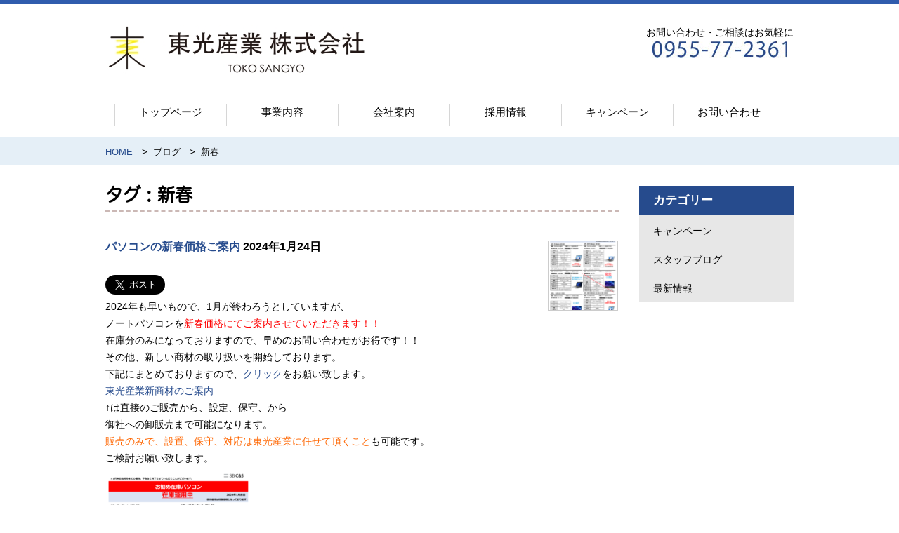

--- FILE ---
content_type: text/html; charset=UTF-8
request_url: https://toukou-sangyo.jp/tag/%E6%96%B0%E6%98%A5/
body_size: 8264
content:
<!DOCTYPE html>
<!--[if IE]>
<meta http-equiv="X-UA-Compatible" content="IE=Edge">
<![endif]-->
<html xmlns:fb="http://ogp.me/ns/fb#" lang="ja">
<head>
<!-- Global site tag (gtag.js) - Google Analytics -->
<script async src="https://www.googletagmanager.com/gtag/js?id=G-RLXSK4Y8CJ"></script>
<script>
  window.dataLayer = window.dataLayer || [];
  function gtag(){dataLayer.push(arguments);}
  gtag('js', new Date());

  gtag('config', 'G-RLXSK4Y8CJ');
</script>
<meta charset="UTF-8" />
<title>新春 | 東光産業株式会社-電気関連設備のことならおまかせください。</title>
<link rel="start" href="https://toukou-sangyo.jp" title="HOME" />
<link rel="stylesheet" type="text/css" media="all" href="https://toukou-sangyo.jp/wp-content/themes/toukou/style.css" />
<link rel="shortcut icon" type="image/png" href="https://toukou-sangyo.jp/images/favicon.png" />

<meta name="keywords" content="新春,照明,空調,太陽光発電,オール電化,基本設計,施工,電設資材,ビル,設備機器,アフターメンテナンス,佐賀,東光産業" />

<!-- WP SiteManager OGP Tags -->
<meta property="og:title" content="新春" />
<meta property="og:type" content="article" />
<meta property="og:url" content="https://toukou-sangyo.jp/tag/%e6%96%b0%e6%98%a5/" />
<meta property="og:description" content=" " />
<meta property="og:site_name" content="東光産業株式会社-電気関連設備のことならおまかせください。" />

<!-- WP SiteManager Twitter Cards Tags -->
<meta name="twitter:title" content="新春" />
<meta name="twitter:url" content="https://toukou-sangyo.jp/tag/%e6%96%b0%e6%98%a5/" />
<meta name="twitter:description" content=" " />
<meta name="twitter:card" content="summary" />
<meta name='robots' content='max-image-preview:large' />
	<style>img:is([sizes="auto" i], [sizes^="auto," i]) { contain-intrinsic-size: 3000px 1500px }</style>
	<link rel='dns-prefetch' href='//html5shiv.googlecode.com' />
<link rel='dns-prefetch' href='//fonts.googleapis.com' />
<link rel="alternate" type="application/rss+xml" title="東光産業株式会社-電気関連設備のことならおまかせください。 &raquo; フィード" href="https://toukou-sangyo.jp/feed/" />
<link rel="alternate" type="application/rss+xml" title="東光産業株式会社-電気関連設備のことならおまかせください。 &raquo; コメントフィード" href="https://toukou-sangyo.jp/comments/feed/" />
<link rel="alternate" type="application/rss+xml" title="東光産業株式会社-電気関連設備のことならおまかせください。 &raquo; 新春 タグのフィード" href="https://toukou-sangyo.jp/tag/%e6%96%b0%e6%98%a5/feed/" />
<script type="text/javascript">
/* <![CDATA[ */
window._wpemojiSettings = {"baseUrl":"https:\/\/s.w.org\/images\/core\/emoji\/15.0.3\/72x72\/","ext":".png","svgUrl":"https:\/\/s.w.org\/images\/core\/emoji\/15.0.3\/svg\/","svgExt":".svg","source":{"concatemoji":"https:\/\/toukou-sangyo.jp\/wp-includes\/js\/wp-emoji-release.min.js"}};
/*! This file is auto-generated */
!function(i,n){var o,s,e;function c(e){try{var t={supportTests:e,timestamp:(new Date).valueOf()};sessionStorage.setItem(o,JSON.stringify(t))}catch(e){}}function p(e,t,n){e.clearRect(0,0,e.canvas.width,e.canvas.height),e.fillText(t,0,0);var t=new Uint32Array(e.getImageData(0,0,e.canvas.width,e.canvas.height).data),r=(e.clearRect(0,0,e.canvas.width,e.canvas.height),e.fillText(n,0,0),new Uint32Array(e.getImageData(0,0,e.canvas.width,e.canvas.height).data));return t.every(function(e,t){return e===r[t]})}function u(e,t,n){switch(t){case"flag":return n(e,"\ud83c\udff3\ufe0f\u200d\u26a7\ufe0f","\ud83c\udff3\ufe0f\u200b\u26a7\ufe0f")?!1:!n(e,"\ud83c\uddfa\ud83c\uddf3","\ud83c\uddfa\u200b\ud83c\uddf3")&&!n(e,"\ud83c\udff4\udb40\udc67\udb40\udc62\udb40\udc65\udb40\udc6e\udb40\udc67\udb40\udc7f","\ud83c\udff4\u200b\udb40\udc67\u200b\udb40\udc62\u200b\udb40\udc65\u200b\udb40\udc6e\u200b\udb40\udc67\u200b\udb40\udc7f");case"emoji":return!n(e,"\ud83d\udc26\u200d\u2b1b","\ud83d\udc26\u200b\u2b1b")}return!1}function f(e,t,n){var r="undefined"!=typeof WorkerGlobalScope&&self instanceof WorkerGlobalScope?new OffscreenCanvas(300,150):i.createElement("canvas"),a=r.getContext("2d",{willReadFrequently:!0}),o=(a.textBaseline="top",a.font="600 32px Arial",{});return e.forEach(function(e){o[e]=t(a,e,n)}),o}function t(e){var t=i.createElement("script");t.src=e,t.defer=!0,i.head.appendChild(t)}"undefined"!=typeof Promise&&(o="wpEmojiSettingsSupports",s=["flag","emoji"],n.supports={everything:!0,everythingExceptFlag:!0},e=new Promise(function(e){i.addEventListener("DOMContentLoaded",e,{once:!0})}),new Promise(function(t){var n=function(){try{var e=JSON.parse(sessionStorage.getItem(o));if("object"==typeof e&&"number"==typeof e.timestamp&&(new Date).valueOf()<e.timestamp+604800&&"object"==typeof e.supportTests)return e.supportTests}catch(e){}return null}();if(!n){if("undefined"!=typeof Worker&&"undefined"!=typeof OffscreenCanvas&&"undefined"!=typeof URL&&URL.createObjectURL&&"undefined"!=typeof Blob)try{var e="postMessage("+f.toString()+"("+[JSON.stringify(s),u.toString(),p.toString()].join(",")+"));",r=new Blob([e],{type:"text/javascript"}),a=new Worker(URL.createObjectURL(r),{name:"wpTestEmojiSupports"});return void(a.onmessage=function(e){c(n=e.data),a.terminate(),t(n)})}catch(e){}c(n=f(s,u,p))}t(n)}).then(function(e){for(var t in e)n.supports[t]=e[t],n.supports.everything=n.supports.everything&&n.supports[t],"flag"!==t&&(n.supports.everythingExceptFlag=n.supports.everythingExceptFlag&&n.supports[t]);n.supports.everythingExceptFlag=n.supports.everythingExceptFlag&&!n.supports.flag,n.DOMReady=!1,n.readyCallback=function(){n.DOMReady=!0}}).then(function(){return e}).then(function(){var e;n.supports.everything||(n.readyCallback(),(e=n.source||{}).concatemoji?t(e.concatemoji):e.wpemoji&&e.twemoji&&(t(e.twemoji),t(e.wpemoji)))}))}((window,document),window._wpemojiSettings);
/* ]]> */
</script>
<style id='wp-emoji-styles-inline-css' type='text/css'>

	img.wp-smiley, img.emoji {
		display: inline !important;
		border: none !important;
		box-shadow: none !important;
		height: 1em !important;
		width: 1em !important;
		margin: 0 0.07em !important;
		vertical-align: -0.1em !important;
		background: none !important;
		padding: 0 !important;
	}
</style>
<link rel='stylesheet' id='contact-form-7-css' href='https://toukou-sangyo.jp/wp-content/plugins/contact-form-7/includes/css/styles.css' type='text/css' media='all' />
<link rel='stylesheet' id='contact-form-7-confirm-css' href='https://toukou-sangyo.jp/wp-content/plugins/contact-form-7-add-confirm/includes/css/styles.css' type='text/css' media='all' />
<link rel='stylesheet' id='hamburger.css-css' href='https://toukou-sangyo.jp/wp-content/plugins/wp-responsive-menu/assets/css/wpr-hamburger.css' type='text/css' media='all' />
<link rel='stylesheet' id='wprmenu.css-css' href='https://toukou-sangyo.jp/wp-content/plugins/wp-responsive-menu/assets/css/wprmenu.css' type='text/css' media='all' />
<style id='wprmenu.css-inline-css' type='text/css'>
@media only screen and ( max-width: 979px ) {html body div.wprm-wrapper {overflow: scroll;}html body div.wprm-overlay{ background: rgb(0,0,0) }#mg-wprm-wrap ul li {border-top: solid 1px rgba(255,255,255,0.1);border-bottom: solid 1px rgba(244,244,244,1);}#wprmenu_bar {background-image: url();background-size: cover ;background-repeat: repeat;}#wprmenu_bar {background-color: #26a1b5;}html body div#mg-wprm-wrap .wpr_submit .icon.icon-search {color: #ffffff;}#wprmenu_bar .menu_title,#wprmenu_bar .wprmenu_icon_menu,#wprmenu_bar .menu_title a {color: #ffffff;}#wprmenu_bar .menu_title a {font-size: 20px;font-weight: normal;}#mg-wprm-wrap li.menu-item a {font-size: 16px;text-transform: uppercase;font-weight: normal;}#mg-wprm-wrap li.menu-item-has-children ul.sub-menu a {font-size: 15px;text-transform: uppercase;font-weight: normal;}#mg-wprm-wrap li.current-menu-item > a {background: #89f9f0;}#mg-wprm-wrap li.current-menu-item > a,#mg-wprm-wrap li.current-menu-item span.wprmenu_icon{color: #ffffff !important;}#mg-wprm-wrap {background-color: #ffffff;}.cbp-spmenu-push-toright,.cbp-spmenu-push-toright .mm-slideout {left: 80% ;}.cbp-spmenu-push-toleft {left: -80% ;}#mg-wprm-wrap.cbp-spmenu-right,#mg-wprm-wrap.cbp-spmenu-left,#mg-wprm-wrap.cbp-spmenu-right.custom,#mg-wprm-wrap.cbp-spmenu-left.custom,.cbp-spmenu-vertical {width: 80%;max-width: 400px;}#mg-wprm-wrap ul#wprmenu_menu_ul li.menu-item a,div#mg-wprm-wrap ul li span.wprmenu_icon {color: #000000;}#mg-wprm-wrap ul#wprmenu_menu_ul li.menu-item:valid ~ a{color: #ffffff;}#mg-wprm-wrap ul#wprmenu_menu_ul li.menu-item a:hover {background: #26a1b5;color: #ffffff !important;}div#mg-wprm-wrap ul>li:hover>span.wprmenu_icon {color: #ffffff !important;}.wprmenu_bar .hamburger-inner,.wprmenu_bar .hamburger-inner::before,.wprmenu_bar .hamburger-inner::after {background: #ffffff;}.wprmenu_bar .hamburger:hover .hamburger-inner,.wprmenu_bar .hamburger:hover .hamburger-inner::before,.wprmenu_bar .hamburger:hover .hamburger-inner::after {background: #ffffff;}div.wprmenu_bar div.hamburger{padding-right: 6px !important;}#wprmenu_menu.left {width:80%;left: -80%;right: auto;}#wprmenu_menu.right {width:80%;right: -80%;left: auto;}html body div#wprmenu_bar {height : 42px;}#mg-wprm-wrap.cbp-spmenu-left,#mg-wprm-wrap.cbp-spmenu-right,#mg-widgetmenu-wrap.cbp-spmenu-widget-left,#mg-widgetmenu-wrap.cbp-spmenu-widget-right {top: 42px !important;}.wprmenu_bar .hamburger {float: left;}.wprmenu_bar #custom_menu_icon.hamburger {top: px;left: px;float: left !important;background-color: #cccccc;}.wpr_custom_menu #custom_menu_icon {display: block;}html { padding-top: 42px !important; }#wprmenu_bar,#mg-wprm-wrap { display: block; }div#wpadminbar { position: fixed; }}
</style>
<link rel='stylesheet' id='wpr_icons-css' href='https://toukou-sangyo.jp/wp-content/plugins/wp-responsive-menu/inc/assets/icons/wpr-icons.css' type='text/css' media='all' />
<link rel='stylesheet' id='Biz_Vektor_common_style-css' href='https://toukou-sangyo.jp/wp-content/themes/toukou/css/bizvektor_common_min.css' type='text/css' media='all' />
<link rel='stylesheet' id='Biz_Vektor_Design_style-css' href='https://toukou-sangyo.jp/wp-content/themes/toukou/design_skins/plain/plain.css' type='text/css' media='all' />
<link rel='stylesheet' id='Biz_Vektor_plugin_sns_style-css' href='https://toukou-sangyo.jp/wp-content/themes/toukou/plugins/sns/style_bizvektor_sns.css' type='text/css' media='all' />
<link rel='stylesheet' id='Biz_Vektor_add_web_fonts-css' href='https://fonts.googleapis.com/css?family=Droid+Sans%3A700%7CLato%3A900%7CAnton' type='text/css' media='all' />
<link rel='stylesheet' id='sedlex_styles-css' href='https://toukou-sangyo.jp/wp-content/sedlex/inline_styles/f3628fa62e30a0e2864c32cdbabcfa55a4115c4c.css' type='text/css' media='all' />
<script type="text/javascript" src="https://toukou-sangyo.jp/wp-includes/js/jquery/jquery.min.js" id="jquery-core-js"></script>
<script type="text/javascript" src="https://toukou-sangyo.jp/wp-includes/js/jquery/jquery-migrate.min.js" id="jquery-migrate-js"></script>
<script type="text/javascript" src="https://toukou-sangyo.jp/wp-content/plugins/wp-responsive-menu/assets/js/modernizr.custom.js" id="modernizr-js"></script>
<script type="text/javascript" src="https://toukou-sangyo.jp/wp-content/plugins/wp-responsive-menu/assets/js/touchSwipe.js" id="touchSwipe-js"></script>
<script type="text/javascript" id="wprmenu.js-js-extra">
/* <![CDATA[ */
var wprmenu = {"zooming":"1","from_width":"979","push_width":"400","menu_width":"80","parent_click":"","swipe":"1","enable_overlay":"1","wprmenuDemoId":""};
/* ]]> */
</script>
<script type="text/javascript" src="https://toukou-sangyo.jp/wp-content/plugins/wp-responsive-menu/assets/js/wprmenu.js" id="wprmenu.js-js"></script>
<script type="text/javascript" src="//html5shiv.googlecode.com/svn/trunk/html5.js" id="html5shiv-js"></script>
<link rel="https://api.w.org/" href="https://toukou-sangyo.jp/wp-json/" /><link rel="alternate" title="JSON" type="application/json" href="https://toukou-sangyo.jp/wp-json/wp/v2/tags/9" /><!-- [ BizVektor OGP ] -->
<meta property="og:site_name" content="東光産業株式会社-電気関連設備のことならおまかせください。" />
<meta property="og:url" content="https://toukou-sangyo.jp/news/2620/" />
<meta property="fb:app_id" content="" />
<meta property="og:type" content="article" />
<!-- [ /BizVektor OGP ] -->
<!--[if lte IE 8]>
<link rel="stylesheet" type="text/css" media="all" href="https://toukou-sangyo.jp/wp-content/themes/toukou/design_skins/plain/plain_oldie.css" />
<![endif]-->
<link rel="pingback" href="https://toukou-sangyo.jp/xmlrpc.php" />
<link rel="me" href="https://twitter.com/D0UIU1YlDjCUzD2" /><meta name="twitter:widgets:link-color" content="#33abff" /><meta name="twitter:widgets:border-color" content="#fbfdff" /><meta name="twitter:partner" content="tfwp" />
<meta name="twitter:card" content="summary" /><meta name="twitter:title" content="タグ: 新春" /><meta name="twitter:site" content="@D0UIU1YlDjCUzD2" />
<script src="https://kit.fontawesome.com/56029565f1.js" crossorigin="anonymous"></script>


<script src="https://code.jquery.com/jquery-1.11.0.min.js"></script>
<script type="text/javascript" src="https://cdnjs.cloudflare.com/ajax/libs/jquery-easing/1.3/jquery.easing.min.js"></script>
<script type="text/javascript" src="https://toukou-sangyo.jp/wp-content/themes/toukou/js/slider.js"></script>
<script type="text/javascript" src="https://toukou-sangyo.jp/wp-content/themes/toukou/js/scroll.js"></script>
<!--<script type="text/javascript" src="https://toukou-sangyo.jp/wp-content/themes/toukou/js/rollover.js"></script>-->
<script type="text/javascript" src="https://toukou-sangyo.jp/wp-content/themes/toukou/js/pagetop.js"></script>
<script type="text/javascript" src="https://toukou-sangyo.jp/wp-content/themes/toukou/js/jquery.bgswitcher.js"></script>
<script type="text/javascript" src="https://toukou-sangyo.jp/wp-content/themes/toukou/js/bgimg.js"></script>
<!--<script type="text/javascript" src="https://toukou-sangyo.jp/wp-content/themes/toukou/js/jquery.fadethis.min.js"></script>-->
<script type="text/javascript" src="https://ajaxzip3.github.io/ajaxzip3.js"></script><script type="text/javascript">
$(function(){
  $('#zip').keyup(function(event){
    //AjaxZip3.zip2addr(this,'','address','address');
	AjaxZip3.zip2addr(this,'','pref','address');
  })
})
</script>
</head>


<body data-rsssl=1 class="archive tag tag-9 two-column right-sidebar">
<div id="fb-root"></div>

<div id="wrap">
<div id="header_top">

<h1 class="exp">東光産業株式会社　人に優しく地域と共に生きる</h1>

<div id="header" class="innerBox">
<div id="logo_area" class="clearfix">
	<div id="logo"><a href="https://toukou-sangyo.jp/"><img src="https://toukou-sangyo.jp/images/logo.jpg" alt="東光産業株式会社"></a></div>
	<div id="phone">
	お問い合わせ・ご相談はお気軽に<br>
	<a href="tel:0955-77-2361"><img src="https://toukou-sangyo.jp/images/phone_num.jpg"></a></div>
</div>

<div id="menu_block">

<h2 class="exp"></h2>
<div id="g_menu">
<ul id="menu">
<li class="menu_img"><img src="https://toukou-sangyo.jp/images/menu_div.jpg"></li>
<li class="menu_txt"><a href="https://toukou-sangyo.jp/">トップページ</a></li>
<li class="menu_img"><img src="https://toukou-sangyo.jp/images/menu_div.jpg"></li>
<li class="menu_txt"><a href="https://toukou-sangyo.jp/service">事業内容</a></li>
<li class="menu_img"><img src="https://toukou-sangyo.jp/images/menu_div.jpg"></li>
<li class="menu_txt"><a href="https://toukou-sangyo.jp/about">会社案内</a></li>
<li class="menu_img"><img src="https://toukou-sangyo.jp/images/menu_div.jpg"></li>
<li class="menu_txt"><a href="https://toukou-sangyo.jp/jobinfo">採用情報</a></li>
<li class="menu_img"><img src="https://toukou-sangyo.jp/images/menu_div.jpg"></li>
<li class="menu_txt"><a href="https://toukou-sangyo.jp/category/campain">キャンペーン</a></li>
<li class="menu_img"><img src="https://toukou-sangyo.jp/images/menu_div.jpg"></li>
<li class="menu_txt"><a href="https://toukou-sangyo.jp/contact">お問い合わせ</a></li>
<li class="menu_img"><img src="https://toukou-sangyo.jp/images/menu_div.jpg"></li>
</ul>
</div><!--/g_menu-->
</div><!--/menu_block-->

</div><!--/header-->
</div><!--/header_top-->





<!-- [ #panList ] -->
<div id="panList">
<div id="panListInner" class="innerBox">
<ul><li id="panHome"><a href="https://toukou-sangyo.jp"><span>HOME</span></a> </li>&nbsp; &gt; &nbsp;<li><span>ブログ</span></a> </li>&nbsp; &gt; &nbsp;<li><span>新春</span></li></ul></div>
</div>
<!-- [ /#panList ] -->

<div id="main"><!-- [ #container ] -->
<div id="container">
<div class="innerBox clearfix">

	<!-- [ #content ] -->
<div id="content">
<div class="content_block">
	<h1 class="contentTitle">タグ : 新春</h1>
	<div class="infoList">
	
									<!-- [ .infoListBox ] -->
<div id="post-2620" class="infoListBox ttBox">
<div class="entryTxtBox ttBoxTxt haveThumbnail">
<h4 class="entryTitle">
<a href="https://toukou-sangyo.jp/news/2620/">パソコンの新春価格ご案内</a>
<span class="post_date">2024年1月24日</span></h4>
<p>&nbsp;</p>
<p class="post_content">
<div class="twitter-share"><a href="https://twitter.com/intent/tweet?url=https%3A%2F%2Ftoukou-sangyo.jp%2Fnews%2F2620%2F&#038;via=D0UIU1YlDjCUzD2" class="twitter-share-button" data-size="large">ツイート</a></div>
<p>2024年も早いもので、1月が終わろうとしていますが、</p>
<p>ノートパソコンを<span style="color: #ff0000;">新春価格にてご案内させていただきます！！</span></p>
<p>在庫分のみになっておりますので、早めのお問い合わせがお得です！！</p>
<p>その他、新しい商材の取り扱いを開始しております。</p>
<p>下記にまとめておりますので、<a href="https://sites.google.com/view/toukouoa/%E3%83%9B%E3%83%BC%E3%83%A0">クリック</a>をお願い致します。</p>
<p><a href="https://sites.google.com/view/toukouoa/%E3%83%9B%E3%83%BC%E3%83%A0">東光産業新商材のご案内</a></p>
<p>↑は直接のご販売から、設定、保守、から</p>
<p>御社への卸販売まで可能になります。</p>
<p><span style="color: #ff6600;">販売のみで、設置、保守、対応は東光産業に任せて頂くこと</span>も可能です。</p>
<p>ご検討お願い致します。</p>
<p><a href="https://toukou-sangyo.jp/wp-content/uploads/2024/01/d1695c8c7e8e81a545042b6614d60e01.pdf"><img fetchpriority="high" decoding="async" class="alignnone size-medium wp-image-2622" src="https://toukou-sangyo.jp/wp-content/uploads/2024/01/72ddef39cf14de87f507c9dd4416ab80-209x300.png" alt="" width="209" height="300" srcset="https://toukou-sangyo.jp/wp-content/uploads/2024/01/72ddef39cf14de87f507c9dd4416ab80-209x300.png 209w, https://toukou-sangyo.jp/wp-content/uploads/2024/01/72ddef39cf14de87f507c9dd4416ab80-714x1024.png 714w, https://toukou-sangyo.jp/wp-content/uploads/2024/01/72ddef39cf14de87f507c9dd4416ab80-768x1102.png 768w, https://toukou-sangyo.jp/wp-content/uploads/2024/01/72ddef39cf14de87f507c9dd4416ab80-1071x1536.png 1071w, https://toukou-sangyo.jp/wp-content/uploads/2024/01/72ddef39cf14de87f507c9dd4416ab80.png 1201w" sizes="(max-width: 209px) 100vw, 209px" /></a></p>
<p>&nbsp;</p>
</p>
	
</div><!-- [ /.entryTxtBox ] -->
	
<div class="thumbImage ttBoxThumb">
<div class="thumbImageInner">
<a href="https://toukou-sangyo.jp/news/2620/"><img width="200" height="200" src="https://toukou-sangyo.jp/wp-content/uploads/2024/01/72ddef39cf14de87f507c9dd4416ab80-200x200.png" class="attachment-post-thumbnail size-post-thumbnail wp-post-image" alt="" decoding="async" srcset="https://toukou-sangyo.jp/wp-content/uploads/2024/01/72ddef39cf14de87f507c9dd4416ab80-200x200.png 200w, https://toukou-sangyo.jp/wp-content/uploads/2024/01/72ddef39cf14de87f507c9dd4416ab80-150x150.png 150w" sizes="(max-width: 200px) 100vw, 200px" /></a>
</div>
</div><!-- [ /.thumbImage ] -->
		
</div><!-- [ /.infoListBox ] -->					
			</div><!-- [ /.infoList ] -->
    
    </div>
	<!-- [ /#content_block ] -->
    
    
	</div>
	<!-- [ /#content ] -->

<!-- [ #sideTower ] -->
<div id="sideTower" class="sideTower">
	<div class="localSection sideWidget">
	<div class="localNaviBox">
	<h3 class="localHead">カテゴリー</h3>
	<ul class="localNavi">
		<li class="cat-item cat-item-2"><a href="https://toukou-sangyo.jp/category/campain/">キャンペーン</a>
</li>
	<li class="cat-item cat-item-3"><a href="https://toukou-sangyo.jp/category/staffblog/">スタッフブログ</a>
</li>
	<li class="cat-item cat-item-1"><a href="https://toukou-sangyo.jp/category/news/">最新情報</a>
</li>
 
	</ul>
	</div>
	</div>
	</div>
<!-- [ /#sideTower ] -->
</div><!-- .innerBox -->
</div>
<!-- [ /#container ] -->

</div><!-- #main -->



<!-- [ #footerSection ] -->
<div id="footerSection">

	<div id="pagetop">
	<div id="pagetopInner" class="innerBox">
	<a href="#wrap">PAGETOP</a>
	</div>
	</div>


<!-- [ #footer ] -->
<div id="footer">
<!-- [ #footerInner ] -->
<div id="footerInner" class="innerBox slide-top" data-plugin-options='{"speed":3000}'>
<h3 class="exp">東光産業株式会社</h3>
<p>&nbsp;</p>
<p class="sub_t40"><img src="https://toukou-sangyo.jp/images/logo_foot.png" width="241" height="28" alt="東光産業株式会社"></p>
<p class="sub_t30">〒847-0022 佐賀県唐津市鏡2545-1 <br class="on">唐津市総合卸センター内</p>
<p class="sub_t40"><a href="tel:0955-77-2361"><img src="https://toukou-sangyo.jp/images/phone_foot.png" width="254" height="40"></a>
<a href="https://toukou-sangyo.jp/contact"><img src="https://toukou-sangyo.jp/images/contact_off.jpg" width="250" height="40" alt="お問い合わせ"></a></p>



</div><!-- [ /#footerInner ] -->

<div id="f_menu">
<div class="innerBox">
<ul>
	<li><h4><a href="https://toukou-sangyo.jp/">HOME</a></h4></li>
	<li><h4><a href="https://toukou-sangyo.jp/service/">事業内容</a></h4>
	<p><a href="https://toukou-sangyo.jp/service/#main_pro">主要取扱品目</a></p>
	<p><a href="https://toukou-sangyo.jp/service/#our_job">私たちの仕事</a></p>
	</li>

	<li><h4><a href="https://toukou-sangyo.jp/about/">会社案内</a></h4>
    <p><a href="https://toukou-sangyo.jp/about/#greeting">代表ごあいさつ</a></p>
    <p><a href="https://toukou-sangyo.jp/about/#summary">会社概要</a></p>
    <p><a href="https://toukou-sangyo.jp/about/#maker">取扱いメーカー</a></p>
    </li>
	
    <li><h4><a href="https://toukou-sangyo.jp/jobinfo/">採用情報</a></h4>
    <p><a href="https://toukou-sangyo.jp/jobinfo/#job">採用と育成方針</a></p>
	<p><a href="https://toukou-sangyo.jp/jobinfo/#job_info">募集要項</a></p>
    <p><a href="https://toukou-sangyo.jp/jobentry/">採用エントリーフォーム</a></p>
    </li>
	
    <li><a href="https://toukou-sangyo.jp/category/news">お知らせ</a><br>
      <a href="https://toukou-sangyo.jp/category/campain">キャンペーン情報</a><br>
      <a href="https://toukou-sangyo.jp/category/staffblog">スタッフブログ</a></li>
	<li><a href="https://toukou-sangyo.jp/contact">お問い合わせ</a><br>
      <a href="https://toukou-sangyo.jp/sitemap">サイトマップ</a><br>
      <a href="https://toukou-sangyo.jp/privacy">個人情報保護方針</a></li>
</ul>
</div>

</div>
</div><!-- [ /#footer ] -->

<div id="footer_copy">
<div class="copy">Copyright &copy;&nbsp; 2021 <a href="https://toukou-sangyo.jp/">東光産業株式会社</a> All Rights Reserved. </div>
</div>

<p id="page-top"><a href="#wrap"><img src="https://toukou-sangyo.jp/images/page_top.png"></a></p>
	
</div><!-- [ /#footerSection ] -->

</div><!-- [ /#wrap ] -->


			<div class="wprm-wrapper">
        
        <!-- Overlay Starts here -->
			 			   <div class="wprm-overlay"></div>
			         <!-- Overlay Ends here -->
			
			         <div id="wprmenu_bar" class="wprmenu_bar bodyslide left">
  <div class="hamburger hamburger--slider">
    <span class="hamburger-box">
      <span class="hamburger-inner"></span>
    </span>
  </div>
  <div class="menu_title">
      <a href="https://toukou-sangyo.jp">
      　    </a>
      </div>
</div>			 
			<div class="cbp-spmenu cbp-spmenu-vertical cbp-spmenu-left default " id="mg-wprm-wrap">
				
				
				<ul id="wprmenu_menu_ul">
  
  <li id="menu-item-1824" class="menu-item menu-item-type-custom menu-item-object-custom menu-item-home menu-item-1824"><a href="https://toukou-sangyo.jp/">ホーム</a></li>
<li id="menu-item-1817" class="menu-item menu-item-type-post_type menu-item-object-page menu-item-1817"><a href="https://toukou-sangyo.jp/service/"><i class="fas fa-angle-right"></i>  事業内容</a></li>
<li id="menu-item-1818" class="menu-item menu-item-type-post_type menu-item-object-page menu-item-1818"><a href="https://toukou-sangyo.jp/about/"><i class="fas fa-angle-right"></i>  会社案内</a></li>
<li id="menu-item-1819" class="menu-item menu-item-type-post_type menu-item-object-page menu-item-1819"><a href="https://toukou-sangyo.jp/jobinfo/"><i class="fas fa-angle-right"></i>  採用情報</a></li>
<li id="menu-item-1834" class="menu-item menu-item-type-custom menu-item-object-custom menu-item-1834"><a href="https://toukou-sangyo.jp/jobentry/">　採用エントリーフォーム</a></li>
<li id="menu-item-1833" class="menu-item menu-item-type-custom menu-item-object-custom menu-item-1833"><a href="https://toukou-sangyo.jp/category/news/"><i class="fas fa-angle-right"></i>  お知らせ</a></li>
<li id="menu-item-1822" class="menu-item menu-item-type-taxonomy menu-item-object-category menu-item-1822"><a href="https://toukou-sangyo.jp/category/campain/"><i class="fas fa-angle-right"></i>  キャンペーン</a></li>
<li id="menu-item-1832" class="menu-item menu-item-type-custom menu-item-object-custom menu-item-1832"><a href="https://toukou-sangyo.jp/category/staffblog/"><i class="fas fa-angle-right"></i>  スタッフブログ</a></li>
<li id="menu-item-1821" class="menu-item menu-item-type-post_type menu-item-object-page menu-item-1821"><a href="https://toukou-sangyo.jp/contact/"><i class="fas fa-angle-right"></i>  お問い合わせ</a></li>

     
</ul>
				
				</div>
			</div>
			<script type="text/javascript" id="contact-form-7-js-extra">
/* <![CDATA[ */
var wpcf7 = {"apiSettings":{"root":"https:\/\/toukou-sangyo.jp\/wp-json\/contact-form-7\/v1","namespace":"contact-form-7\/v1"}};
/* ]]> */
</script>
<script type="text/javascript" src="https://toukou-sangyo.jp/wp-content/plugins/contact-form-7/includes/js/scripts.js" id="contact-form-7-js"></script>
<script type="text/javascript" src="https://toukou-sangyo.jp/wp-includes/js/jquery/jquery.form.min.js" id="jquery-form-js"></script>
<script type="text/javascript" src="https://toukou-sangyo.jp/wp-content/plugins/contact-form-7-add-confirm/includes/js/scripts.js" id="contact-form-7-confirm-js"></script>
<script type="text/javascript" src="https://toukou-sangyo.jp/wp-content/themes/toukou/js/biz-vektor-min.js" id="biz-vektor-min-js-js"></script>
<script type="text/javascript" id="twitter-wjs-js-extra">
/* <![CDATA[ */
window.twttr=(function(w){t=w.twttr||{};t._e=[];t.ready=function(f){t._e.push(f);};return t;}(window));
/* ]]> */
</script>
<script type="text/javascript" id="twitter-wjs" async defer src="https://platform.twitter.com/widgets.js" charset="utf-8"></script>
<script>$(window).fadeThis();</script>
</body>
</html>

--- FILE ---
content_type: text/css
request_url: https://toukou-sangyo.jp/wp-content/themes/toukou/style.css
body_size: -43
content:
@charset "utf-8";
.sticky {}
.bypostauthor {}


--- FILE ---
content_type: text/css
request_url: https://toukou-sangyo.jp/wp-content/themes/toukou/design_skins/plain/font.css
body_size: 588
content:
@charset "UTF-8";
/* CSS Document */

@font-face {
    font-family:'07logotypegothic7regular';
    src: url('font/07logotypegothic7-webfont.eot');/* IE9 */
    src: url('font/07logotypegothic7-webfont.eot?#iefix') format('embedded-opentype'),/* IE6-IE8 */
         url('font/07logotypegothic7-webfont.woff2') format('woff2'),
         url('font/07logotypegothic7-webfont.woff') format('woff'),
         url('font/07logotypegothic7-webfont.ttf') format('truetype'),/* Modern Browsers */
         url('font/07logotypegothic7-webfont.svg#07logotypegothic7regular') format('svg');/* Legacy iOS */
    font-weight: normal;
    font-style: normal;

}
@font-face {
    font-family:'07logotypegothic7regular';
      src: url('font/07LogoTypeGothic7.otf') format('opentype'); /* IE no comprende format()! */

}
@font-face {
    font-family:'hannariminchoregular';
    src: url('font/hannari-webfont.eot');
    src: url('font/hannari-webfont.eot?#iefix') format('embedded-opentype'),
         url('font/hannari-webfont.woff2') format('woff2'),
         url('font/hannari-webfont.woff') format('woff'),
         url('font/hannari-webfont.ttf') format('truetype'),
         url('font/hannari-webfont.svg#hannariminchoregular') format('svg');
    font-weight: normal;
    font-style: normal;

}
@font-face { 
  font-family: 'hannariminchoregular';
  src: url('font/Hannari.otf') format('opentype'); /* IE no comprende format()! */
}
@font-face {
    font-family: 'ipamincho';
    src: url('font/ipamp-webfont.eot');
    src: url('font/ipamp-webfont.eot?#iefix') format('embedded-opentype'),
         url('font/ipamp-webfont.woff2') format('woff2'),
         url('font/ipamp-webfont.woff') format('woff'),
         url('font/ipamp-webfont.ttf') format('truetype'),
         url('font/ipamp-webfont.svg#ipapmincho') format('svg');
    font-weight: normal;
    font-style: normal;

}
@font-face { 
  font-family: 'ipamincho';
  src: url('font/ipamp.otf') format('opentype'); /* IE no comprende format()! */
}

@font-face {
    font-family:'HiraginoMinchoW3';
    src: url('font/HiraginoMinchoW3.eot');/* IE9 */
    src: url('font/HiraginoMinchoW3.eot?#iefix') format('embedded-opentype'),/* IE6-IE8 */
         url('font/HiraginoMinchoW3.woff2') format('woff2'),
         url('font/HiraginoMinchoW3.woff') format('woff'),
         url('font/HiraginoMinchoW3.ttf') format('truetype'),/* Modern Browsers */
         url('font/HiraginoMinchoW3.svg#07logotypegothic7regular') format('svg');/* Legacy iOS */
    font-weight: normal;
    font-style: normal;

}
@font-face {
    font-family:'HiraginoMinchoW3';
      src: url('font/HiraginoMinchoW3.otf') format('opentype'); /* IE no comprende format()! */

}


@font-face {
    font-family:'07logotypegothic7regular';
    src: url('font/07logotypegothic7-webfont.eot');/* IE9 */
    src: url('font/07logotypegothic7-webfont.eot?#iefix') format('embedded-opentype'),/* IE6-IE8 */
         url('font/07logotypegothic7-webfont.woff2') format('woff2'),
         url('font/07logotypegothic7-webfont.woff') format('woff'),
         url('font/07logotypegothic7-webfont.ttf') format('truetype'),/* Modern Browsers */
         url('font/07logotypegothic7-webfont.svg#07logotypegothic7regular') format('svg');/* Legacy iOS */
    font-weight: normal;
    font-style: normal;

}
@font-face {
    font-family: 'harenosoramincho';
    src: url('font/harenosora-webfont.eot');
    src: url('font/harenosora-webfont.eot?#iefix') format('embedded-opentype'),
         url('font/harenosora-webfont.woff2') format('woff2'),
         url('font/harenosora-webfont.woff') format('woff'),
         url('font/harenosora-webfont.ttf') format('truetype'),
         url('font/harenosora-webfont.svg#harenosoraminchoregular') format('svg');
    font-weight: normal;
    font-style: normal;

}
@font-face {
    font-family:'harenosoramincho';
      src: url('font/harenosora.otf') format('opentype'); /* IE no comprende format()! */

}


@font-face {
    font-family: 'hiragino_maru_gothic_pronw4';
    src: url('font/_pron_w4-webfont.eot');
    src: url('font/_pron_w4-webfont.eot?#iefix') format('embedded-opentype'),
         url('font/_pron_w4-webfont.woff2') format('woff2'),
         url('font/_pron_w4-webfont.woff') format('woff'),
         url('font/_pron_w4-webfont.ttf') format('truetype'),
         url('font/_pron_w4-webfont.svg#hiragino_maru_gothic_pronw4') format('svg');
    font-weight: normal;
    font-style: normal;

}

@font-face {
    font-family:'hiragino_maru_gothic_pronw4';
      src: url('font/_pron_w4.otf') format('opentype'); /* IE no comprende format()! */

}


--- FILE ---
content_type: text/css
request_url: https://toukou-sangyo.jp/wp-content/themes/toukou/design_skins/plain/sub.css
body_size: 4368
content:
@charset "UTF-8";
/* sub.css CSS Document */


#container{
	
}

#sub_wrap{
	position: relative;
	height: 300px;
	width: 100%;
	z-index: 1;
}

/*----------sub_img---------------- */
#jobinfo_img,#about_img,#jobentry_img,#service_img,
#contact_img,#privacy_img {
	width: 100%;
	margin-bottom: 0px;
	height: 300px;
	background-repeat: no-repeat;
	background-position: center center;
	background-repeat: no-repeat;
	background-attachment: scroll;
	background-size: cover;
	position: relative;
	z-index: 1;
}

#jobinfo_img,#jobentry_img {
	background-image: url(images/jobinfo_img.jpg);
}

#about_img {
	background-image: url(images/about_img.jpg);
}
#service_img {
	background-image: url(images/service_img.jpg);
}
#contact_img,#privacy_img{
	background-image: url(images/contact_img.jpg);
}

.innerBox{
	position: relative;
	line-height: 1.7em;
}
#sub_title{
	text-align: center;
	width: 100%;
	padding-top: 70px;
	margin-top: 0px;
	margin-right: auto;
	margin-bottom: 0px;
	margin-left: auto;	
}

#sub_t{
	/*position:absolute;
	left:50%; top:50%; 
	margin-left:-120px; margin-top:100px; */
	text-align: center;
	width: 100%;
	padding-top: 70px;
	margin-top: 0px;
	margin-right: auto;
	margin-bottom: 0px;
	margin-left: auto;	
	z-index: 1;
}
.small{
	font-size: 12px;
}
@media screen and (max-width:768px){
#sub_t img{width: 60%;}
	
}
/*----------top_img---------------- */

#pageTitBnr {position: relative;
}

/*-------------------------------------------*/
/*	#panList
/*-------------------------------------------*/
#panList	{
	clear:both;
	font-size:13px;
	color:#000;
	display:block;
	overflow:hidden;
	height: 40px;
	background-color: #E5EFF7;
	padding-top: 0px;
	padding-right: 0px;
	padding-left: 0px;
	padding-bottom: 0px;
	margin-bottom: 30px;
}
#panList a{
	color: #264B8C;
	text-decoration: underline;
}
#panList a:hover{
	text-decoration: none;
}
#panList #panListInner	{
	display:block;
	overflow:hidden;
	text-align:left;
	line-height:24px;
	padding-top: 10px;
	padding-right: 0px;
	padding-bottom: 0px;
	padding-left: 0px;
}
.home #panList { display:none; }
#panList ul	{ display:inline-block; }
#panList ul li	{ display:inline-block; padding-right:5px; }

@media only screen and (max-width: 768px) {
#panList #panListInner	{
	padding-left: 10px;
}
}
/*-------------------------------------------*/
/*	#pageTitBnr
/*-------------------------------------------*/
#pageTitBnr {
	clear:both;
	background-image: url(images/bg_subheader.jpg);
	height: 190px;
	width: 100%;
	padding-top:0px;
	text-align:left;
	padding-bottom: 0px;
	background-repeat: no-repeat;
	/* 画像を常に天地左右の中央に配置 */
  	background-position: center center;
	/* 画像をタイル状に繰り返し表示しない */
    background-repeat: no-repeat;
	/* コンテンツの高さが画像の高さより大きい時、動かないように固定 */
  	background-attachment: scroll;
	/* 表示するコンテナの大きさに基づいて、背景画像を調整 */
  	background-size: cover;
	z-index: 1;
	border-bottom-width: 15px;
	border-bottom-style: solid;
	border-bottom-color: #E8D7C1;
	margin-top: 0px;
	margin-right: 0px;
	margin-bottom: 30px;
	margin-left: 0px;
}
#pageTitBnr #pageTitInner	{
	display:block;
	overflow:hidden;
	
}
#pageTitBnr #pageTitInner #pageTit	{
	font-size:45px;
	width:980px;
	line-height:150%;
	font-family: "ヒラギノ角ゴ Pro W3", "Hiragino Kaku Gothic Pro", "メイリオ", Meiryo, Osaka, "ＭＳ Ｐゴシック", "MS PGothic", sans-serif;
	margin-top:70px;
	margin-right: auto;
	margin-bottom: 18px;
	margin-left: auto;
	text-align: left;
	color: #fff;
	text-shadow: 5px 5px 0.5px #000;
	letter-spacing: 0.1em;
}
#pageTitBnr #pageTitInner #titleTxtSub	{text-align:left; color:#999; font-family: 'Comfortaa', cursive; font-size:14px; letter-spacing:3px;float:left;margin-top:25px; line-height:105%;}



/*------------sub_content----------*/
#sub_content{
	font-size: 16px;
}
#sub_block{
	padding-top: 20px;
	padding-bottom: 40px;
}


/*blog*/
#blog_menu h4{
	font-size: 20px;
	margin-bottom: 10px;
	padding-bottom: 10px;
	border-bottom-width: 1px;
	border-bottom-style: dotted;
	border-bottom-color: #CCC;
}
#archive_mon{
	margin-bottom: 20px;
	padding-bottom: 10px;
}
#archive_new{}

.inside_blog img{
	height: auto;
	max-width: 650px;
}

.sub_block{
	padding-bottom: 50px;
	font-size: 15px;
	padding-top: 20px;
}
.sub_left{
	float: left;
	width: 450px;
}
h3.sub{
	font-size: 25px;
	color: #336699;
	border-top-width: 1px;
	border-bottom-width: 1px;
	border-top-style: solid;
	border-bottom-style: solid;
	border-top-color: #336699;
	border-bottom-color: #336699;
	line-height:2.0em;
	text-align: center;
	padding-bottom: 0px;
	margin-bottom: 20px;
}
h3.sub02{
	font-family:'HiraginoMinchoW3';
	font-size: 35px;
	line-height:2.0em;
	text-align: center;
	padding-bottom: 0px;
	margin-bottom: 50px;
}
.sub_right{float: right;
	width: 450px;}
.sub_left,.sub_right{
	font-size: 16px;
	line-height: 1.8em;
	color: #333;
}
.sub_left img,.sub_right img{
	margin-bottom: 20px;
}

.sub_tt{
	border-bottom-width: 1px;
	border-bottom-style: solid;
	border-bottom-color: #274B8E;
	margin-bottom: 50px;
	padding-bottom: 20px;
	font-size: 32px;
	color: #264B8C;
}
/*----------service_block------------------------*/
.service_block{
	padding-top: 0px;
	padding-bottom: 30px;
	font-size: 15px;
}
.service_block h3{
	font-size: 25px;
	color: #264B8C;
	font-weight: normal;
	display: block;
	padding-bottom: 20px;
	}
	
/*.service_ul{
	display: table;
	width: 100%;
}
.service_ul li{
	display: table-cell;
}*/

.service_ul{
	display: flex;
	justify-content: space-between;
	flex-wrap: wrap;
	width: 100%;
}
.service_ul li{
	width: 33%;
}


.service_ul li img{
	padding-bottom: 5px;
}
.service_ul li h4{
	font-size: 18px;
	color: #264B8C;
	font-weight: normal;
	padding-bottom: 10px;
}
.service_ul li h5{
	font-size: 15px;
	/*width: 300px;*/
	font-weight: normal;
}
br.on{display: none;}
@media screen and (max-width:979px){
	.service_ul li h4{
	font-size: 16px;
	}
	#pageTitBnr #pageTitInner #pageTit	{
	font-size:45px;
		width:99%;}
}

@media screen and (max-width:768px){
	.service_ul li h4{
	font-size: 14px;
	}
	.service_ul li{
	width: 49%;
}
	.service_block{
	padding-top: 0px;
	padding-bottom: 10px;
}
	br.on{display: block;}
}
/*----------about_block------------------------*/

.about_block{
	padding-top: 20px;
	padding-bottom: 50px;
}
.about_block h2.about_t{
	font-family:'HiraginoMinchoW3';
	font-size: 32px;
	font-weight: normal;
	text-align: left;
	padding-bottom: 20px;
}

.about_block #pic{
	width: 270px;
	padding-right: 50px;
	float: left;
}

.about_block #txt{
	width: 640px;
	float: left;
	font-size: 16px;
	line-height: 1.8em
}
table#about_table{
	padding: 0px;
	width: 980px;
	font-size: 16px;
}
table#about_table th{
	color: #FFF;
	line-height: 1.8em;
	padding-left: 15px;
	width: 220px;
	text-align: left;
	padding-top: 15px;
	padding-bottom: 15px;
	vertical-align: top;
	border-bottom-width: 1px;
	border-bottom-style: solid;
	border-bottom-color: #FCFCFC;
}
table#about_table td{
	padding-left: 15px;
	padding-top: 15px;
	padding-bottom: 15px;
	border-bottom-width: 1px;
	border-bottom-style: solid;
	border-bottom-color: #FCFCFC;
}
table#about_table tr.even th{
	background-color: #1B65B4;
	
}
table#about_table tr.even td{
	background-color: #F3F3F3;
}

table#about_table tr.odd th{
	background-color: #274B8E;
}
table#about_table tr.odd td{
	background-color: #E8E8E8;
}

ul#about_maker{
	display: flex;
	justify-content: space-between;
	flex-wrap: wrap;
	width: 100%;
	padding-left: 10px;
	padding-right: 10px;
}
ul#about_maker li{
	padding-bottom: 30px;
	padding-right: 10px;
	line-height: 1.8em;

}
ul#about_maker li h3{
	font-size: 20px;
	font-weight: normal;
	color:  #264B8C;
	padding-bottom: 15px;
}


#access_pic{
	float: left;
	width: 350px;
	padding-right: 30px;
}
#access_map{
	float: left;
	width: 600px;
}

@media only screen and (max-width: 979px) {
	.about_block #pic{
	width: 100%;
	padding-right: 0px;
	float: none;
	text-align: center;
	
}
table#about_table{
	padding: 0px;
	width: 99%;
	}
.about_block #txt{
	width: 100%;
	float: none;
	font-size: 16px;
	line-height: 1.8em;
}
	.about_block #txt p{padding: 20px;}
	.about_block #txt br{display: none;}
	#access_pic{
	float: none;
	width: 100%;
	padding-right: 0px;
		text-align: center;
}
	#access_map{
	float: none;
	width: 100%;
}
.googlemap {
    position: relative;
    padding-bottom: 56.25%;
    height: 0;
    overflow: hidden;
}
.googlemap iframe {
    position: absolute;
    top: 0;
    left: 0;
    width: 100% !important;
    height: 100% !important;
}
}
@media only screen and (max-width: 767px) {
.about_block{
	padding-top: 20px;
	padding-left: 5px;
	padding-right: 5px;
	padding-bottom: 30px;
}
	table#about_table td{line-height: 1.5em !important;}
}
/*--------------jobinfo ---------------*/
.jobinfo_block{
	padding-top: 20px;
	padding-bottom: 10px;
}
.jobinfo_block #pic{
	width: 350px;
	padding-right: 20px;
	float: left;
}

.jobinfo_block #txt{
	width: 610px;
	float: left;
	font-size: 15px;
	line-height: 1.5em
}


#entry_txt{
	padding-bottom: 30px;
	padding-left: 20px;
	margin-top: -20px;
}
@media only screen and (max-width: 979px) {
.jobinfo_block{
	padding: 20px 5px;
}
.jobinfo_block #pic{
	width: 100%;
	padding-right: 0px;
	float: none;
	text-align: center;
}

.jobinfo_block #txt{
	width: 100%;
	float: none;
	font-size: 15px;
	line-height: 1.5em
}
	.jobinfo_block #txt br{display: none;}

#entry_txt{
	padding-bottom: 30px;
	padding-left: 20px;
	margin-top: -20px;
}
	
}
/*--------------policy ---------------*/
h2.title_disp{
	background-color: #000;
	font-size: 21px;
	color: #FFF;
	padding: 5px;
	margin-bottom: 10px;
}
#policy{}
#policy p{
	font-size: 16px;
	line-height: 2.0em;
	padding-left: 10px;
}
#policy_block01{
	height: 383px;
	width: 720px;
	background-image: url(../images/bg_policy01.jpg);
	background-repeat: no-repeat;
	position: relative;
	margin-bottom: 50px;
}

#policy_block01 h3{
	position: absolute;
	left: 10px;
	top: 243px;
	font-size: 21px;
	font-weight: normal;
	color: #FFF;
}
#policy_block01 h4{
	position: absolute;
	left: 25px;
	top: 300px;
	font-size: 16px;
	font-weight: normal;
	color: #FFF;
}

#policy_block02{
	height: 383px;
	width: 720px;
	background-image: url(../images/bg_policy02.jpg);
	background-repeat: no-repeat;
	position: relative;
	margin-bottom: 50px;
}

#policy_block02 h3{
	position: absolute;
	left: 10px;
	top: 230px;
	font-size: 21px;
	font-weight: normal;
	color: #FFF;
}
#policy_block02 h4{
	position: absolute;
	left: 25px;
	top: 275px;
	font-size: 16px;
	font-weight: normal;
	color: #FFF;
}


/*-------------products ---------------*/


/*-------------houjin ---------------*/
.houjin_block{
	
}
.houjin_block h4{
	
}
/*--------------case_block--------------------*/


/*----------contact------------------------*/
contact_block{}

table#contact_table{
	margin-left: 10px;
	padding-bottom: 50px;
}
table#contact_table tr.odd{
	background-color: #EAE8E5;
	
}
table#contact_table tr.even{
	background-color: #F9F9F6;
}
table#contact_table th{
	width: 200px;
}
table#contact_table th,table#contact_table td{
	padding-left: 20px;
	padding-top: 25px;
	padding-bottom: 25px;
}


.contact_txt{
	width: 980px;
	margin-top: 0px;
	margin-right: auto;
	margin-bottom: 0px;
	margin-left: auto;
}
@media screen and (max-width:979px){
	.wpcf7-form-control-wrap {
  display: block;
}
.wpcf7-form-control.wpcf7-checkbox {
  display: flex;
  flex-wrap: wrap;
}
span.wpcf7-list-item {
  position: relative;
  margin: 0 30px 0 0 !important;/*項目ごとの余白を調整*/
}
}
@media screen and (max-width:767px){
.contact_txt{
	width: 98%;
	padding: 0px 5px
}
span.wpcf7-list-item {
  display: block;width: 50%;
}
	
	.your-edu span.wpcf7-list-item{display: block;width: 50%;}
}
/*----------privacy_block----------------*/
.privacy_block{
	padding-right: 30px;
	padding-left: 10px;	
}

.privacy_block p{
	line-height: 150%;
}


.privacy_block h3{
	font-size: 18px;
	font-weight: bold;
	padding-left: 10px;
	padding-bottom: 10px;
	padding-top: 30px;
}
.privacy_txt{
	padding-left: 30px;
}

/*------------blog-----------*/
h1.contentTitle,
h1.entryPostTitle{
	font-family: hiragino_maru_gothic_pronw4;
	font-size: 25px;
	border-bottom-width: 2px;
	border-bottom-style: dashed;
	border-bottom-color: #CBB8B5;
	line-height: 1em;
	margin-bottom: 20px;
	padding-bottom: 10px;
}
/*--------------side_block---------------------*/
.side_block{
	padding-top: 0px;
	padding-left: 0px;
}


#side_block{
	margin-bottom: 70px;
	width: 220px;
	margin-top: 0px;
}

#side_block img{
	padding-bottom: 20px;	
}

h3.localHead,
h3.localHead a,
h3.side_menu{
	line-height: 2.5em;
	width: 100%;/*width: 200px;*/
	padding-left: 0px;
	font-size: 17px;
	color: #FFF;
	background-color: #264B8D;
	text-indent: 20px;
}

h3.side_menu_blog{
	line-height: 2.5em;
	padding-left: 0px;
	font-size: 17px;
	color: #FFF;
	text-align: center;
}

.sideTower .sideWidget 	{
	margin:0px;
	padding-bottom: 30px;
}

.sideTower .sideWidget li.cat-item{
	display: block;
	height: 40px;
	width: 100%;/*width: 200px;*/
	text-indent: 20px;
	line-height: 3em;
	border-bottom-width: 1px;
	border-bottom-style: solid;
	border-bottom-color: #000;
	
	}
.sideTower .sideWidget li.cat-item a	{
	display: block;
	height: 40px;
	width: 100%;/*width: 200px;*/
	padding-top: 1px;
	line-height: 3em;

}	
	
.sideTower .sideWidget li.cat-item a:hover	{
	display: block;
	height: 40px;
	width: 100%;/*width: 200px;*/
	padding-top: 1px;
	line-height: 3em;
	background-color: #990066;
	
}
.sideTower .sideWidget li.current-cat a	{
	display: block;
	height: 40px;
	width: 100%;/*width: 200px;*/
	padding-top: 1px;
	line-height: 3em;
	background-color: #990066;
	text-decoration: none;
	color: #fff;
}	

.sideTower .sideWidget li.current-cat a:hover	{
	padding-top: 1px;
	line-height: 3em;
	background-color: #990066;
	text-decoration: none;
	color: #FFF;
}	



.sideTower .sideWidget li a{
	display: block;
	height: 40px;
	width: 100%;/*width: 200px;*/
	color: #000;
	line-height: 3em;
	background-color: #E7E7E7;
	text-indent: 20px;
	border-bottom-width: 1px;
	border-bottom-style: solid;
	border-bottom-color: #fff;
}
.sideTower .sideWidget li.current_page_item a,
.sideTower .sideWidget li a:hover,
.sideTower .sideWidget li.current_page_item a:hover{
	display: block;
	height: 40px;
	width: 100%;/*width: 200px;*/
	color: #FFF;
	line-height: 3em;
	background-color: #C52D2F;
	text-indent: 20px;
	text-decoration: none;
}

.sideTower .sideWidget li ul{
	padding-left: 0px;/*-20*/
}
.sideTower .sideWidget li ul li{
	display: block;
	height: 40px;
	width: 100%;/*width: 205px;*/
	color: #000;
	line-height: 3.0em;
	background-color: #EEEEEE;
	text-indent: 20px;
	margin-left: 0px;/*-20*/
	border-bottom-width: 1px;
	border-bottom-style: solid;
	border-bottom-color: #000;
}
.sideTower .sideWidget li ul li a{  }

/* 親ページのアクティブだと背景色が子ページにも適応される為 */
.sideTower .sideWidget li ul li a,
.sideTower .sideWidget li.current-cat ul li a,
.sideTower .sideWidget li.current_page_item ul li a	{
	background-color:inherit;
	color: #000;
}

.sideTower .sideWidget li ul li a:hover,
.sideTower .sideWidget li.current-cat ul li a:hover,
.sideTower .sideWidget li.current_page_item ul li a:hover{
	display: block;
	height: 40px;
	width: 100%;/*width: 205px;*/
	color: #FFF;
	line-height: 3em;
	background-color: #C52D2F;
	text-indent: 20px;
	text-decoration: none;
}

.sideTower .sideWidget li ul li.current-cat a,
.sideTower .sideWidget li ul li.current_page_item a,
.sideTower .sideWidget li ul li.current_page_item a:hover {
	display: block;
	height: 40px;
	width: 100%;/*width: 205px;*/}


/**/

table.formTable{
	width: 680px;
	padding-left: 5px;
	text-align: left;
	margin-top: 10px;
}
table.formTable th,
table.formTable td{
	padding-top: 7px;
	padding-right: 5px;
	padding-bottom: 7px;
	padding-left: 10px;
}

/*-------sitemap_block--------*/
.sitemap_block{
	background-color: #FFF;
	height: 500px;
	width: 730px;
}
ul.sitemap_ul{
	float: left;
	padding-left: 20px;
	padding-right: 20px;
	width: 300px;
	margin-top: 50px;
}
li.sitemap_li{
	background-image: url(../images/icon_grey.png);
	background-repeat: no-repeat;
	background-position: left center;
	padding-top: 10px;
	padding-right: 10px;
	padding-bottom: 10px;
	padding-left: 0px;
	border-bottom-width: 1px;
	border-bottom-style: dotted;
	border-bottom-color: #CCC;
}
li.sitemap_li a{
	display: block;
	padding-left: 20px;
	color: #000;
	text-decoration: none;
}
li.sitemap_li a:hover{
	display: block;
	padding-left: 20px;
	background-image: url(../images/icon_rect_red.jpg);
	background-repeat: no-repeat;
	background-position: left center;
	color: #F00;
}


/*--------------other ---------------*/
.f12{
	font-size: 10px;
	font-weight: normal;
	letter-spacing: -0.1em;
}
.f14{
	font-size: 14px;
	font-weight: normal;
	float: right;
}
.f22b{
	font-size: 22px;
	color: #061F54;
	display: block;
	margin-top: 10px;
}

.f22b img{
	vertical-align: middle;
}
.f20{
	font-size: 20px;
}
.f18b{
	font-size: 18px;
	font-weight: bold;
	padding-bottom: 10px;
}
.f20b{
	font-size: 20px;
	font-weight: bold;
	padding-bottom: 10px;
}
.f20o{
	font-size: 20px;
	font-weight: bold;
	color: #F39F00;
}
.f_orangeb{
	font-weight: bold;
	color: #F39F00;
}
.f_orange{
	color: #F39F00;
}

.f25{
	font-size: 25px;
}
.underline{
	text-decoration: underline;
}

h1#exp{
	display: none;
	visibility: hidden;
	font-size: 0px;
}

h1.exp,h2.exp,h3.exp,h4.exp,h5.exp{
	display: none;
	visibility: hidden;
	font-size: 0px;}
.hissu{
	color: #F00;
}

@media screen and (max-width:768px){
	th,td{
	display: block;
	width: 100%;
}
	
	
table#about_table th,
table#about_table td{
	padding-left: 5px;
	display: block;
	width: 100%;
	padding-right: 5px;}
	
table#about_table td{font-size: 0.9em;}
.about_block #pic{
	width: 100%;
	padding-right: 0px;
	float: none;
}

.about_block #txt{
	width: 100%;
	float: none;
	font-size: 16px;
	line-height: 1.5em
}



#access_pic{
	float: none;
	width: 98%;
	padding-right: 0px;
}
#access_map{
	float: none;
	width:98%;
}

}

@media screen and (max-width:641px){
	
}

--- FILE ---
content_type: text/css
request_url: https://toukou-sangyo.jp/wp-content/themes/toukou/design_skins/plain/top.css
body_size: 4005
content:
@charset "UTF-8";
/* Main CSS Document */


/*-------------------------------------------*/
body{
	
}
body.home{
	
}
body.sub{
background-color: #F9F9F6;	
}
.clearfix:after { /*float解除*/
display:block;
clear:both;
height:0px;
visibility:hidden;
content:".";
}
.clearfix {
min-height: 1px; /*IE6、7対策*/
}
* html .clearfix {
height: 1px;
 /*¥*//*/ /*MAC IE5.x対策*/
height: auto;
overflow: hidden;
 /**/
}

a{
	text-decoration: none;
	color: #264B8D;
}
a:hover{
	text-decoration: underline;
	color: #CC3333;
}
#wrap{
	width: 100%;
	margin: 0px auto;
}



	
a img.image_hover{
	transition:all 0.5s ease; 
}
a:hover img.image_hover{
	opacity: 0.7;/*要素の透明度*/
	filter: alpha(opacity=70); /*ie6、7*/
	-ms-filter: "alpha(opacity=70)";/*ie8*/
}
a.hover_img{
	background-color:#09F; /*背景に白を設定*/
	display:block; /*ブロック化重要！*/
	}
a.hover_img img{
	transition:all 0.5s ease;
	}
a:hover.hover_img img{
	opacity: 0.7;
	filter: alpha(opacity=70);
	}

a img.image_hover{
	transition:all 0.5s ease; 
}
a:hover img.image_hover{
	opacity: 0.7;/*要素の透明度*/
	filter: alpha(opacity=70); /*ie6、7*/
	-ms-filter: "alpha(opacity=70)";/*ie8*/
}
a:hover img,
#pagetop img:hover{
	opacity: 0.7;/*要素の透明度*/
	filter: alpha(opacity=70); /*ie6、7*/
	-ms-filter: "alpha(opacity=70)";/*ie8*/
}

/*---------------header-----------------*/

#header_top{
	padding-top:0px;
	margin-top: 0px;
	margin-right: auto;
	margin-bottom: 0px;
	margin-left: auto;
	width: 100%;
	text-align: center;
	position: relative;
	z-index: 200;
	height: 190px;
	border-top-width: 5px;
	border-top-style: solid;
	border-top-color: #305CAD;
}

#header {
	
}
#header #site_disc{
	
}
#logo_area{
	padding-top: 30px;
	padding-bottom: 40px;
}
#logo{
	float: left;		
}
#phone{
	float: right;
}

@media only screen and (max-width: 979px) {
	.innerBox,
	#gMenu #gMenuInner.innerBox	{ width:100% !important;}

	#header_top{
	padding-top:0px;
	margin-top: 0px;
	margin-right: auto;
	margin-bottom: 0px;
	margin-left: auto;
	width: 100%;
	text-align: left;
	position: relative;
	z-index: 200;
	height: 120px;
	}
}
@media only screen and (max-width: 768px) {
	#header_top{
	padding-top:0px;
	margin-top: 0px;
	margin-right: auto;
	margin-bottom: 0px;
	margin-left: auto;
	width: 100%;
	text-align: left;
	position: relative;
	z-index: 200;
	height: 130px;
	}
	#logo_area{
	padding-top: 10px;
	padding-bottom: 0px;
	}
	#logo{
	float: none;		
	}
	#logo img{width: 70%;height: auto;}
	
	#phone{
	float: none;
		padding-right: 0px;
	}
	#campain{
	z-index: 100;
}
}

/*----------top_img---------------- */
#top_img{
	width: 100%;
	padding-top:0px;
	padding-bottom: 0px;
	background-image: url(images/top_img01.jpg);
	background-repeat: no-repeat;
	/* 画像を常に天地左右の中央に配置 */
    background-position: center center;
	/* 画像をタイル状に繰り返し表示しない */
    background-repeat: no-repeat;
	/* コンテンツの高さが画像の高さより大きい時、動かないように固定 */
   background-attachment: scroll;
	/* 表示するコンテナの大きさに基づいて、背景画像を調整 */
	height: 500px;
	z-index: 1;
	position: relative;
	margin-bottom: 0px;
	  background-size: cover;
    display: flex;
    align-items: center;
    justify-content: center;
}

#top_concept{
	text-align: center;
	z-index: 100;
	padding-top: 150px;

}
.metaslider{
	z-index: 1;
	height: 500px;
}

@media only screen and (max-width: 768px) {
	.entry-content {width: 98% !important;padding-left: 5px;}
#top_img{
   background-size: cover;
	height: 300px;
	width:100%;
	z-index: 1;
	position: relative;
	margin-bottom: 0px;
}
	#top_concept{
	text-align: center;
	z-index: 100;
	padding-top: 60px;

}
	#top_concept img{width:80%}
}

#top_grad{
	height: 8px;
	position: absolute;
	left: 0px;
	top: 0px;
	width: 100%;
	background-color: rgba(255,255,255,0.3);
}
#bot_grad{
	height: 8px;
	position: absolute;
	left: 0px;
	width: 100%;
	background-color: rgba(255,255,255,0.3);
	bottom: 0px;
}
/*----------g_menu---------------- */

#menu_block{

}

@media only screen and (max-width: 979px) {
  #menu_block{
    display: none;
  }
}

#g_menu{}
#g_menu ul{
	padding-top: 0px;
}
#g_menu ul li{
	display: inline-block;
	font-size: 15px;
	
}
#g_menu ul li.menu_txt_on,
#g_menu ul li.menu_txt{
	color: #FFF;
	width: 150px;
	text-align: center;
	margin: 0px;
	padding: 0px;
	vertical-align: top;
	position: relative;
}
#g_menu ul li a{
color: #000;}

#g_menu ul li.menu_txt_on a,
#g_menu ul li.menu_txt a:hover{
	background-color: #274B8E;
	color: #FFF;
	text-decoration: none;
	width: 158px;
	display: block;
	margin-left: -5px;
	padding-top: 4px;
	padding-bottom: 2px;
	margin-right: 2px;
	padding-right: 2px;	
}
#g_menu ul li.menu_img{
	width: 1px;
	margin: 0px;
	padding-right: 0px;
}
*#g_menu * {
  -webkit-transition: 0.8s;/*0.5s*/
  -moz-transition: 0.8s;
  -ms-transition: 0.8s;
  -o-transition: 0.8s;
  transition: 0.8s;
  }
  
  
ul#menu li{
	display: inline-block;
	vertical-align: top;
	z-index: 100;
}

ul#menu li.menu_div{
	padding-right: 5px;
	padding-left: 5px;
}


#menu_block ul{
  margin:0;
  padding:0;
}



ul#menu li.menu_txt ul,
ul#menu li.menu_txt_on ul {
	position: absolute;
	top: 31px;/*親メニューの高さと同じにする*/
	width: 200px;
	z-index: 100;
	left: -5px;
}
ul#menu li.menu_txt ul li,
ul#menu li.menu_txt_on ul li {
	visibility: hidden;
	overflow: hidden;
	width: 150px;/*サブメニューの幅*/
	height: 0;
	text-align:left;
	display: block;
	/*background:#261005;/*サブメニューの背景色*/
  	background-color: rgba( 39, 75, 142, 0.85 );
	padding-left: 10px;
	
}

ul#menu li.menu_txt ul li:hover,
ul#menu li.menu_txt_on ul li:hover,
 .menu_txt ul li ul li a:hover {
  /*background:#D57B81;/*ホバー時のサブメニューの背景色*/
 background-color: rgba( 39, 75, 142, 0.60 );

	
 
}
ul#menu li.menu_txt:hover ul li,
ul#menu li.menu_txt_on:hover ul li,
 .menu_txt_on ul li a:hover ul li{
	visibility: visible;
	overflow: visible;
	height:30px;/*サブメニューの高さ*/
	z-index: 100;
	border-bottom-width: 1px;
	border-bottom-style: solid;
	border-bottom-color: #F3F3F3;
	font-size: 12px;
	line-height: 2.5em;
}
ul#menu li.menu_txt ul li a
ul#menu li.menu_txt_on ul li a{
	 display: block;
	
}
#menu_wrap * {
  -webkit-transition: 0.9s;/*0.5s*/
  -moz-transition: 0.9s;
  -ms-transition: 0.9s;
  -o-transition: 0.9s;
  transition: 0.9s;
}


@media screen and (max-width:768px){
  #menu,
  #dropmenu{
    display: none;
  }
  #dropmenu li,
  #menu li.menu_img{
   display: none;
  }
  #menu li.menu_txt{
    width: 100%;
  }

  #toggle{
	display: block;
	position: relative;
	width: 100%;
	background: #222;
	z-index: 300;
  }
  #toggle a{
    display: block;
    position: relative;
    padding: 12px 0 10px;
    border-bottom: 1px solid #444;
    color: #fff;
    text-align: center;
    text-decoration: none;
	z-index: 300;
  }
  #toggle:before{
    display: block;
    content: "";
    position: absolute;
    top: 50%;
    left: 10px;
    width: 20px;
    height: 20px;
    margin-top: -10px;
    background: #fff;
	z-index: 300;
  }
  #toggle a:before, #toggle a:after{
    display: block;
    content: "";
    position: absolute;
    top: 50%;
    left: 10px;
    width: 20px;
    height: 4px;
    background: #222;
	z-index: 300;
  }
  #toggle a:before{
    margin-top: -6px;
  }
  #toggle a:after{
    margin-top: 2px;
  }
}
/*------------top_news------------*/

#top_news{
	padding-bottom: 50px;
	padding-top: 80px;
}
.tt{
	border-bottom-width: 1px;
	border-bottom-style: solid;
	border-bottom-color: #274B8E;
	margin-bottom: 30px;
	padding-bottom: 20px;
}
/*#top_news ul#news_ul{
	display: table;
	
}
#top_news ul#news_ul li{
	display: table-cell;
	width: 200px;
	padding-right: 60px;
}

.thumbs img{
	object-fit: cover;
	width:200px;
	height:133px;
	z-index: 10;
}
*/


#top_news ul#news_ul{
	display: flex;
	justify-content: space-between;
	
}
#top_news ul#news_ul li{
	width: 200px;
}

.thumbs img{
	object-fit: cover;
	width:200px;
	height:133px;
	z-index: 10;
}

@media screen and (max-width:768px){
	#top_news{
	padding-bottom: 50px;
	padding-top: 30px;
}
	#top_news ul#news_ul li{
	width: 160px;
}

.thumbs img{
	object-fit: cover;
	width:160px;
	height:100px;
	z-index: 10;
}
}

@media screen and (max-width:644px){
	#top_news ul#news_ul{
	flex-wrap: wrap;
	}
	#top_news ul#news_ul li{
		width: 50%;
		padding-bottom: 10px;
	}
	.thumbs img{
	object-fit: cover;
	width:200px;
	height:133px;
	z-index: 10;
	padding-left:10px; 
}
	.news_d,.news_t{padding-left:10px; padding-right: 10px;}
}


/*------------top_guidance------------*/
#top_guidance{
	background-color: #E5EFF7;
	width: 100%;
	margin-bottom: 100px;
	height: 420px;
}



#guide{
	float: left;
	width: 490px;	
}
/*#guide ul{
	display: table;
	width: 100%;
}
#guide ul li{
	display: table-cell;
	vertical-align: top;
	
}*/

#guide ul{
	display: flex;
	justify-content: space-between;
	
}
#guide ul li{
	width: 50%;
		display: flex;
	
	
}

#guide ul li p{
	font-size: 15px;
	line-height: 2.0em;
	padding-left: 10px;
	}
#guide ul li a{
	color: #FFF;
	
	
}
li#guide01,li#guide02,li#guide03,li#guide04{
	background-repeat: no-repeat;
	height: 210px;
	color: #FFF;
	width: 245px;
}
li#guide01{
	background-image: url(images/content_01.png);
	background-size:cover;
	background-position:center center;
}
li#guide02{
	background-image: url(images/content_02.png);
	background-size:cover;
}
li#guide03{
	background-image: url(images/content_03.png);
	background-size:cover;
}
li#guide04{
	background-image: url(images/content_04.png);
	background-size:cover;
}
#guide ul li h3{
	font-size: 30px;
	font-weight: normal;
	padding-bottom: 15px;
	padding-top: 10px;
}
#guide ul li .guide_co{
	padding-top: 25px;
	padding-left: 20px;
}
#top_guidance #right{
	width: 50%;
	background-color: #F7F7F7;
	float: right;
	height: 420px;
}
@media only screen and (max-width: 979px) {
	
#guide ul{
	display: flex;
	justify-content: space-between;
		flex-wrap: wrap;
	
}
#guide ul li{
	width: 50%;
	display: flex !important;
	align-items: center;
}
	#top_guidance{
	background-color: #E5EFF7;
	width: 100%;
	margin-bottom: 30px;
	height: auto;
}
	#guide{
	float: none;
	width: 100%;	
	}

	
	

	
}

@media only screen and (max-width: 979px) {
	
}
@media screen and (max-width:768px){
#top_guidance{
	background-color: #E5EFF7;
	width: 100%;
	margin-bottom: 30px;
	height: auto;
}



#guide{
	float: none;
	width: 100%;	
}
}
/*------------campain------------*/
#campain{
	width: 490px;
	float: right;
	background-color: #264B8D;/*#F7F7F7;*/
	height: 420px;
}
#campain_top{
	background-color: #264B8D;
	padding-top: 25px;
	padding-bottom: 25px;
	padding-left: 30px;
	margin-bottom: 10px;
	padding-right: 20px;
}


@media only screen and (max-width: 979px) {
	
#campain{
	width: 100%;
	float: none;
	background-color: #F7F7F7;
	height: auto;
}
	
campain_top{
  position: relative;
  padding-bottom: 56.25%;
  height: 0;
  overflow: hidden;
}

campain_top iframe {
  position: absolute;
  top: 0;
  left: 0;
  width: 100%;
  height: 100%;
}
}

dl#camp{
	padding-left: 30px;
	padding-top: 10px;
}
dl#camp dt{
	padding-top : 10px;
	padding-bottom : 10px;
	width : 85px;
	/* 左寄せ */
  float : left;
	/* float解除 */
  clear : both;
	font-size: 13px;
}
 
dl#camp dd{
	padding-top : 10px;
	padding-right : 10px;
	padding-bottom : 10px;
	/* dtの幅分の設定 */
  margin-left : 105px;
}
dl#camp dd a{
	text-decoration: underline;
	color: #3059AC;
}
dl#camp dd a:hover{
	text-decoration: none;
}


/*------------staff_blog------------*/
#staff_blog{
	padding-bottom: 80px;
}
#staff_blog_t{
	background-color: #264B8D;
	
}
/*.inside_t{padding-top: 30px;
	padding-left: 25px;
	padding-bottom: 30px;
	padding-right: 10px;
	margin-bottom: 30px;}*/

.inside_t{padding-top: 30px;
	padding-left: 5px;
	padding-bottom: 30px;
	padding-right: 5px;
	margin-bottom: 30px;}
/*ul#blog_ul{
	display: table;
	width: 100%;
}
ul#blog_ul li{
	display: table-cell;
	width: 200px;
	padding-right: 60px;
}*/
ul#blog_ul{
	display: flex;
	justify-content: space-between;
	
}
ul#blog_ul li{
	width: 200px;
}

.thumbs img{
	object-fit: cover;
	width:200px;
	height:133px;
	z-index: 10;
}

@media screen and (max-width:768px){
	#top_news{
	padding-bottom: 50px;
	padding-top: 30px;
}
	ul#blog_ul  li{
	width: 160px;
}

.thumbs img{
	object-fit: cover;
	width:160px;
	height:100px;
	z-index: 10;
}
}

@media screen and (max-width:644px){
	ul#blog_ul {
	flex-wrap: wrap;
	}
	ul#blog_ul li{
		width: 50%;
		padding-bottom: 10px;
	}
	.thumbs img{
	object-fit: cover;
	width:200px;
	height:133px;
	z-index: 10;
	padding-left:10px; 
}
	.blog_d,.blog_t{padding-left:10px; padding-right: 10px;}
}

/*--------------container----------------*/

#container_wrap{
	width: 100%;
	z-index: 1;
	/*background-color: #F8E4E1;
	background-image: url(../images/bg_cotents.png);
	background-repeat: repeat;*/
}



/*-------------footer block ---------------*/
#footer {
	clear: both;
	height:565px;
	background-color: #FFF;
	font-size: 14px;
	color: #000;
	padding-top: 0px;
	background-image: url(images/bg_foot.jpg);
	background-repeat: repeat;
	background-position: center top;
	background-size:cover;
}

#footerInner {
	width: 980px;
	height: 315px;
	padding-top: 50px;
	padding-bottom: 0px;
	margin-right: auto;
	margin-left: auto;
	position: relative;
	text-align: center;
}

@media screen and (max-width:979px){
	#footerInner {
	width: 100%;
	}
	.sub_t40{
	padding-bottom: 25px;
}

}
.sub_t20{
	padding-bottom: 20px;
}
.sub_t30{
	padding-bottom: 30px;
}
.sub_t40{
	padding-bottom: 40px;
}

.sub_t40 img{
	padding-right: 15px;
	padding-left: 15px;
}
/*----------F_menu---------------- */
#f_menu{
	height: 200px;
	width: 100%;
	background-color: rgba(255,255,255,0.8);
}
#f_menu ul{
	padding-top: 35px;
	display: flex;
	justify-content: space-between;
	width: 100%;
	padding-left: 20px;
}
#f_menu ul li{
	
	line-height: 2.0em;
}
#f_menu ul li h4{
	font-size: 24px;
	color: #264B8C;
	font-weight: normal;
	padding-bottom: 15px;
}

#f_menu ul li.menu_txt{
	color: #FFF;
	width: 100px;
	text-align: center;
	vertical-align: 60%;
}

#f_menu ul li.menu_img{
	width: 3px;
}



#footer_copy {
	height: 40px;
	width: 100%;
	background-color: #264B8D;
}
.copy {
	text-align: center;
	padding-top: 10px;
	font-size: 12px;
	width: 950px;
	margin-top: 0px;
	margin-right: auto;
	margin-bottom: 0px;
	margin-left: auto;
	color: #fff;
	line-height: 2.0em;
}

.copy a{
	color: #fff;
}
@media screen and (max-width:768px){
	#f_menu{display: none;}
	#f_menu{
	height: 20px;
	}
	.copy {
	text-align: center;
	padding-top: 10px;
	font-size: 12px;
	width: 99% !important;
	margin-top: 0px;
	margin-right: auto;
	margin-bottom: 0px;
	margin-left: auto;
	color: #fff;
	line-height: 2.0em;
}
#f_menu ul{
	padding-top: 15px;
	padding-left: 5px;
	}
#f_menu ul li {
	line-height:1.5em;
	padding-bottom: 5px;
	font-size: 13px;
}
#f_menu ul li h4{
	font-size: 14px;
	color: #264B8C;
	font-weight: bold;
	padding-bottom: 5px;
}
}

/*-------------- page-top-----------------------*/
#page-top {
	position: fixed;
	bottom: 55px;
	right: 20px;
	font-size: 100%;
	z-index: 100;
}
#page-top a {

	
}
#page-top a:hover {

}
	
/*--------------other-----------------------*/
.f12g{
	font-size: 12px;
	color: #999;
}
.f13g{
	font-size: 13px;
	color: #999;
}
.f15b{
	font-size: 15px;
	font-weight: bold;
	color: #000;
}

.f14{
	font-size: 14px;
}
.f18{
	font-size: 18px;
}
	
.f23{font-size: 23px;}
	
hr.clear{
	display: none;
	clear: both;
}

img.padd{
	padding: 0px;
	margin-top: 0px;
	margin-right: 2px;
	margin-bottom: 0px;
	margin-left: 0px;
}
.exp{
	display: none;
	visibility: hidden;
}

--- FILE ---
content_type: text/css
request_url: https://toukou-sangyo.jp/wp-content/themes/toukou/design_skins/plain/slider.css
body_size: 601
content:
@charset "utf-8";

#slider{
	height: 600px;
	width: 100%;
	position: relative;
}
/*#wave01{
	position: absolute;
	height: 35px;
	width: 100%;
	background-image: url(images/wave01.png);
	background-repeat: repeat-x;
	top: 0px;
	z-index: 10;
	background-position: 30px top;
}
#wave02{
	position: absolute;
	height: 35px;
	width: 100%;
	background-image: url(images/wave02.png);
	background-repeat: repeat-x;
	top: 490px;
	z-index: 10;
	background-position: 30px top;
}*/

.wideslider {
	z-index: 1;
	width: 100%;
	text-align: center;
	position: relative;
	overflow: hidden;
}

.wideslider ul,
.wideslider ul li {
	float: left;
	display: inline;
	overflow: hidden;
}

.wideslider ul li img {
	width: 100%;
	display: none;
}

.wideslider_base {
	top: 0;
	position: absolute;
}
.wideslider_wrap {
	top: 0;
	position: absolute;
	overflow: hidden;

}


.widesilder a:hover img{opacity:0.8;}

.slider_prev,
.slider_next {
	top: 0;
	overflow: hidden;
	position: absolute;
	z-index: 100;
	cursor: pointer;
}
.slider_prev {
	background-color: #F90;
	background-image: url(images/prev.png);
	background-repeat: no-repeat;
	background-position: right center;
}
.slider_next {
	background-color: #333;
	background-image: url(images/next.png);
	background-repeat: no-repeat;
	background-position: left center;
}

.pagination {
	top:570px;
	right: 10px;
	width: 100%;
	height: 15px;
	text-align: center;
	position: absolute;
	z-index: 200;
}

.pagination a {
	margin: 0 3px;
	width: 10px;
	height: 10px;
	display: inline-block;
	overflow: hidden;
	border:2px solid #000;
	border-radius: 100%;
	background-color: #F8C000;
}
.pagination a.active {
	filter:alpha(opacity=100)!important;
	-moz-opacity: 1!important;
	opacity: 1!important;
}


/* =======================================
	ClearFixElements
======================================= */
.wideslider ul:after {
	content: ".";
	height: 0;
	clear: both;
	display: block;
	visibility: hidden;
}

.wideslider ul {
	display: inline-block;
	overflow: hidden;
}




--- FILE ---
content_type: application/javascript
request_url: https://toukou-sangyo.jp/wp-content/themes/toukou/js/bgimg.js
body_size: 113
content:
$("document").ready(function(){
  $("#top_img").bgswitcher({
    images: ["images/top_img01.jpg","images/top_img02.jpg","images/top_img03.jpg"],
    effect: "fade",Interval:10000000,duration:3000
  });
});
